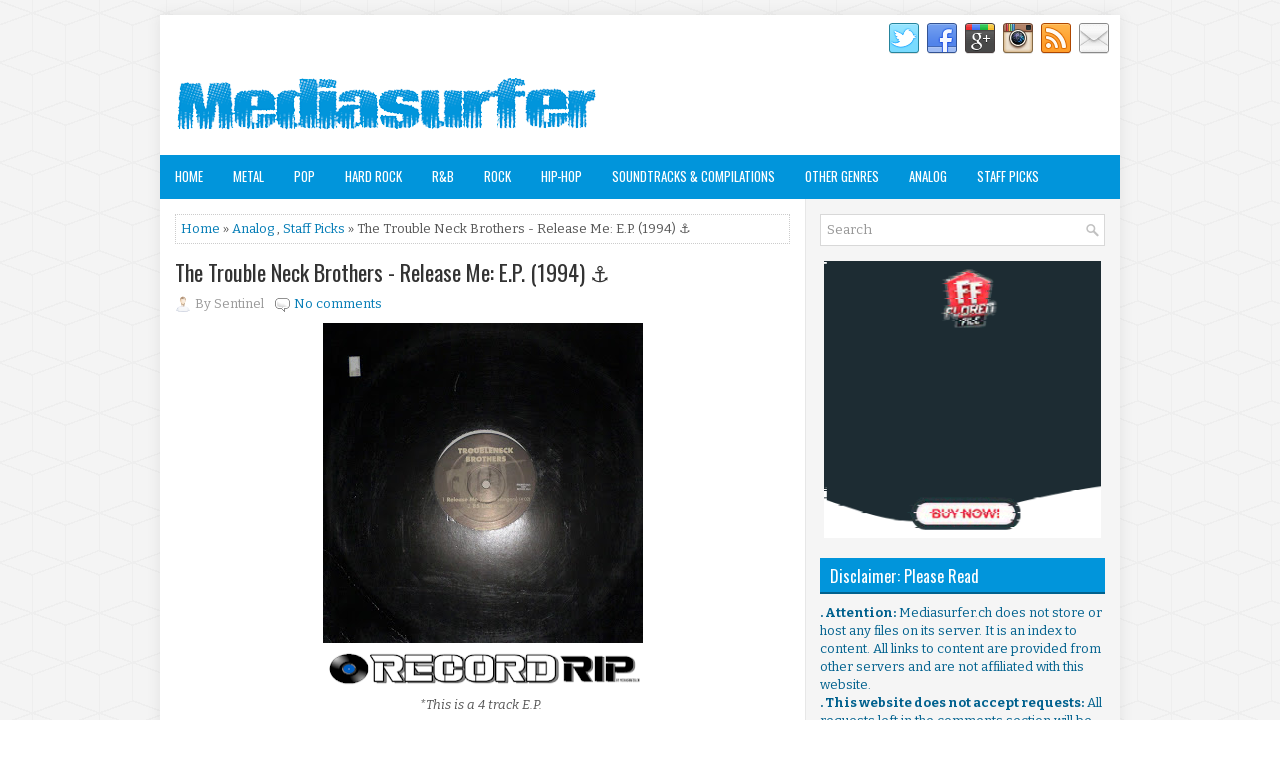

--- FILE ---
content_type: text/javascript; charset=UTF-8
request_url: https://www.mediasurfer.ch/feeds/posts/summary/-/Analog?alt=json-in-script&orderby=updated&start-index=35&max-results=5&callback=showRelatedPost
body_size: 2874
content:
// API callback
showRelatedPost({"version":"1.0","encoding":"UTF-8","feed":{"xmlns":"http://www.w3.org/2005/Atom","xmlns$openSearch":"http://a9.com/-/spec/opensearchrss/1.0/","xmlns$blogger":"http://schemas.google.com/blogger/2008","xmlns$georss":"http://www.georss.org/georss","xmlns$gd":"http://schemas.google.com/g/2005","xmlns$thr":"http://purl.org/syndication/thread/1.0","id":{"$t":"tag:blogger.com,1999:blog-4112083250167006207"},"updated":{"$t":"2025-12-07T13:08:51.152+07:00"},"category":[{"term":"Rock"},{"term":"Hip-Hop"},{"term":"Metal"},{"term":"Staff Picks"},{"term":"Pop"},{"term":"Other Genres"},{"term":"Hard Rock"},{"term":"R\u0026B"},{"term":"Soundtracks \u0026 Compilations"},{"term":"Analog"}],"title":{"type":"text","$t":"Mediasurfer.ch"},"subtitle":{"type":"html","$t":"It's not what we can find. It's what we already own!"},"link":[{"rel":"http://schemas.google.com/g/2005#feed","type":"application/atom+xml","href":"https:\/\/www.mediasurfer.ch\/feeds\/posts\/summary"},{"rel":"self","type":"application/atom+xml","href":"https:\/\/www.blogger.com\/feeds\/4112083250167006207\/posts\/summary\/-\/Analog?alt=json-in-script\u0026start-index=35\u0026max-results=5\u0026orderby=updated"},{"rel":"alternate","type":"text/html","href":"https:\/\/www.mediasurfer.ch\/search\/label\/Analog"},{"rel":"hub","href":"http://pubsubhubbub.appspot.com/"},{"rel":"previous","type":"application/atom+xml","href":"https:\/\/www.blogger.com\/feeds\/4112083250167006207\/posts\/summary\/-\/Analog\/-\/Analog?alt=json-in-script\u0026start-index=30\u0026max-results=5\u0026orderby=updated"},{"rel":"next","type":"application/atom+xml","href":"https:\/\/www.blogger.com\/feeds\/4112083250167006207\/posts\/summary\/-\/Analog\/-\/Analog?alt=json-in-script\u0026start-index=40\u0026max-results=5\u0026orderby=updated"}],"author":[{"name":{"$t":"Unknown"},"email":{"$t":"noreply@blogger.com"},"gd$image":{"rel":"http://schemas.google.com/g/2005#thumbnail","width":"16","height":"16","src":"https:\/\/img1.blogblog.com\/img\/b16-rounded.gif"}}],"generator":{"version":"7.00","uri":"http://www.blogger.com","$t":"Blogger"},"openSearch$totalResults":{"$t":"99"},"openSearch$startIndex":{"$t":"35"},"openSearch$itemsPerPage":{"$t":"5"},"entry":[{"id":{"$t":"tag:blogger.com,1999:blog-4112083250167006207.post-2840635826843762696"},"published":{"$t":"2022-10-13T14:31:00.003+07:00"},"updated":{"$t":"2023-03-06T13:34:07.830+07:00"},"category":[{"scheme":"http://www.blogger.com/atom/ns#","term":"Analog"}],"title":{"type":"text","$t":"The Cars - Shake It Up (1981)"},"summary":{"type":"text","$t":"*U.S. first pressing.\u0026nbsp;Contains 9 tracks total.\u0026nbsp;A photo of the cassette is included in the RAR file.Country: U.S.A.Genre: New WaveLabel Number:\u0026nbsp;5C5-567.FLAC via Florenfile.AAC 256 kbps via Florenfile© 1981 Elektra RecordsShake It Up Review by Tim SendraAfter the success of their first three albums, the Cars had enough money banked that they were able to build their own recording "},"link":[{"rel":"replies","type":"application/atom+xml","href":"https:\/\/www.mediasurfer.ch\/feeds\/2840635826843762696\/comments\/default","title":"Post Comments"},{"rel":"replies","type":"text/html","href":"https:\/\/www.mediasurfer.ch\/2022\/10\/the-cars-shake-it-up-1981.html#comment-form","title":"0 Comments"},{"rel":"edit","type":"application/atom+xml","href":"https:\/\/www.blogger.com\/feeds\/4112083250167006207\/posts\/default\/2840635826843762696"},{"rel":"self","type":"application/atom+xml","href":"https:\/\/www.blogger.com\/feeds\/4112083250167006207\/posts\/default\/2840635826843762696"},{"rel":"alternate","type":"text/html","href":"https:\/\/www.mediasurfer.ch\/2022\/10\/the-cars-shake-it-up-1981.html","title":"The Cars - Shake It Up (1981)"}],"author":[{"name":{"$t":"Unknown"},"email":{"$t":"noreply@blogger.com"},"gd$image":{"rel":"http://schemas.google.com/g/2005#thumbnail","width":"16","height":"16","src":"https:\/\/img1.blogblog.com\/img\/b16-rounded.gif"}}],"media$thumbnail":{"xmlns$media":"http://search.yahoo.com/mrss/","url":"https:\/\/blogger.googleusercontent.com\/img\/b\/R29vZ2xl\/AVvXsEgdUqOr1k8G4xJt-l4q0VX544Ub-uYqKU6bvU_fDEV6LqNOcYcEC8iTVwIFozxy2_qF6OwQNsZ3FTssgw07utYc9JvcyUZYVwraISNfwDZYMdZizgfYn-_DwW1TB64bTcvzxmd2-8GoSsUOPBVqTeUc91q5Rine2B11wqo90Z50ziFiLj1PIPo_QrU4Uw\/s72-c\/Shake%20It%20Up.jpg","height":"72","width":"72"},"thr$total":{"$t":"0"}},{"id":{"$t":"tag:blogger.com,1999:blog-4112083250167006207.post-774292163989325189"},"published":{"$t":"2022-11-15T14:41:00.007+07:00"},"updated":{"$t":"2023-03-06T13:33:49.636+07:00"},"category":[{"scheme":"http://www.blogger.com/atom/ns#","term":"Analog"}],"title":{"type":"text","$t":"Bustin' Melonz - Watch Ya Seeds Pop Out (1994)"},"summary":{"type":"text","$t":"*A photo of the cassette tape is included in the RAR file.Country: U.S.AGenre: Hip-HopLabel Number:\u0026nbsp;CONC-19408.FLAC via Florenfile.AAC 256 kbps via Florenfile© 1994 Nuff Nuff\/Continuum Records*No professional reviews are available for this release.tags: bustin melonz, watch ya seeds pop out, 1994, flac,"},"link":[{"rel":"replies","type":"application/atom+xml","href":"https:\/\/www.mediasurfer.ch\/feeds\/774292163989325189\/comments\/default","title":"Post Comments"},{"rel":"replies","type":"text/html","href":"https:\/\/www.mediasurfer.ch\/2022\/11\/bustin-melonz-watch-ya-seeds-pop-out.html#comment-form","title":"0 Comments"},{"rel":"edit","type":"application/atom+xml","href":"https:\/\/www.blogger.com\/feeds\/4112083250167006207\/posts\/default\/774292163989325189"},{"rel":"self","type":"application/atom+xml","href":"https:\/\/www.blogger.com\/feeds\/4112083250167006207\/posts\/default\/774292163989325189"},{"rel":"alternate","type":"text/html","href":"https:\/\/www.mediasurfer.ch\/2022\/11\/bustin-melonz-watch-ya-seeds-pop-out.html","title":"Bustin' Melonz - Watch Ya Seeds Pop Out (1994)"}],"author":[{"name":{"$t":"Unknown"},"email":{"$t":"noreply@blogger.com"},"gd$image":{"rel":"http://schemas.google.com/g/2005#thumbnail","width":"16","height":"16","src":"https:\/\/img1.blogblog.com\/img\/b16-rounded.gif"}}],"media$thumbnail":{"xmlns$media":"http://search.yahoo.com/mrss/","url":"https:\/\/blogger.googleusercontent.com\/img\/b\/R29vZ2xl\/AVvXsEjpVNBz19POayVFVm2gSMvMOXEuD-tiDqar13nNMoXrB4klnxdju567-Dnsm0XOkKKpLuaHJm5Z35WkY-rIkqCCFLa41A6DK014baawPKycPDDWzp1HVQlkvfGPBbGUARU7CApHJDRQo-jxvcCzjEtaa3aVVpz0dwIP9XmZ4Hj-c6tyB1DUonZyszNuPA\/s72-c\/Watch%20Ya%20Seeds%20Pop%20Out.jpg","height":"72","width":"72"},"thr$total":{"$t":"0"}},{"id":{"$t":"tag:blogger.com,1999:blog-4112083250167006207.post-641520207254220735"},"published":{"$t":"2022-11-15T14:44:00.004+07:00"},"updated":{"$t":"2023-03-06T13:33:46.059+07:00"},"category":[{"scheme":"http://www.blogger.com/atom/ns#","term":"Analog"}],"title":{"type":"text","$t":"Breeze - The Young Son of No One (1989)"},"summary":{"type":"text","$t":"*A photo of the cassette tape is included in the RAR file.Country: U.S.AGenre: Hip-HopLabel Number:\u0026nbsp;7 81995-4.FLAC via Florenfile.AAC 256 kbps via Florenfile© 1989 Atlantic Records*No professional reviews are available for this release.tags: breeze, the young son of no one, 1989, flac,"},"link":[{"rel":"replies","type":"application/atom+xml","href":"https:\/\/www.mediasurfer.ch\/feeds\/641520207254220735\/comments\/default","title":"Post Comments"},{"rel":"replies","type":"text/html","href":"https:\/\/www.mediasurfer.ch\/2022\/11\/breeze-young-son-of-no-one-1989.html#comment-form","title":"0 Comments"},{"rel":"edit","type":"application/atom+xml","href":"https:\/\/www.blogger.com\/feeds\/4112083250167006207\/posts\/default\/641520207254220735"},{"rel":"self","type":"application/atom+xml","href":"https:\/\/www.blogger.com\/feeds\/4112083250167006207\/posts\/default\/641520207254220735"},{"rel":"alternate","type":"text/html","href":"https:\/\/www.mediasurfer.ch\/2022\/11\/breeze-young-son-of-no-one-1989.html","title":"Breeze - The Young Son of No One (1989)"}],"author":[{"name":{"$t":"Unknown"},"email":{"$t":"noreply@blogger.com"},"gd$image":{"rel":"http://schemas.google.com/g/2005#thumbnail","width":"16","height":"16","src":"https:\/\/img1.blogblog.com\/img\/b16-rounded.gif"}}],"media$thumbnail":{"xmlns$media":"http://search.yahoo.com/mrss/","url":"https:\/\/blogger.googleusercontent.com\/img\/b\/R29vZ2xl\/AVvXsEjKRZeoJYpv9s2gz14tqUuGX7AWkOzJgX2B_Vry4-O9_FStMgePO6Tth40YmfpSzDE5oQPJvHdlKIh2PmAjUMcUyU1YrC6ln41VH3TwpXGZHGQ9uZgS2984HqEhnosJU7Gg7mwM3FFGyVd3WL3w6IKpNUUXLIr2e53mlorFxLuGNmsss3gtqHa-wSjLpg\/s72-c\/The%20Young%20Son%20of%20No%20One.jpg","height":"72","width":"72"},"thr$total":{"$t":"0"}},{"id":{"$t":"tag:blogger.com,1999:blog-4112083250167006207.post-6860590316919727171"},"published":{"$t":"2022-10-31T15:46:00.002+07:00"},"updated":{"$t":"2023-03-06T13:33:42.550+07:00"},"category":[{"scheme":"http://www.blogger.com/atom/ns#","term":"Analog"}],"title":{"type":"text","$t":"Xavier Pasos - El Conjunto De Los Pobres"},"summary":{"type":"text","$t":"*Este casete no incluye año\/fecha en las notas lineales.\u0026nbsp;Contiene las grabaciones\/versiones originales.\u0026nbsp;Se incluye una foto del casete en el archivo RAR.Country: MexicoLanguage: Spanish (Español)Genre: Cumbia, TropicalLabel Number:\u0026nbsp;1095.FLAC via Florenfile.AAC 256 kbps via Florenfile© ???? Rio Bravo*No professional reviews are available for this release.tags: xavier pasos, el "},"link":[{"rel":"replies","type":"application/atom+xml","href":"https:\/\/www.mediasurfer.ch\/feeds\/6860590316919727171\/comments\/default","title":"Post Comments"},{"rel":"replies","type":"text/html","href":"https:\/\/www.mediasurfer.ch\/2022\/10\/xavier-pasos-el-conjunto-de-los-pobres.html#comment-form","title":"0 Comments"},{"rel":"edit","type":"application/atom+xml","href":"https:\/\/www.blogger.com\/feeds\/4112083250167006207\/posts\/default\/6860590316919727171"},{"rel":"self","type":"application/atom+xml","href":"https:\/\/www.blogger.com\/feeds\/4112083250167006207\/posts\/default\/6860590316919727171"},{"rel":"alternate","type":"text/html","href":"https:\/\/www.mediasurfer.ch\/2022\/10\/xavier-pasos-el-conjunto-de-los-pobres.html","title":"Xavier Pasos - El Conjunto De Los Pobres"}],"author":[{"name":{"$t":"Unknown"},"email":{"$t":"noreply@blogger.com"},"gd$image":{"rel":"http://schemas.google.com/g/2005#thumbnail","width":"16","height":"16","src":"https:\/\/img1.blogblog.com\/img\/b16-rounded.gif"}}],"media$thumbnail":{"xmlns$media":"http://search.yahoo.com/mrss/","url":"https:\/\/blogger.googleusercontent.com\/img\/b\/R29vZ2xl\/AVvXsEhblHAKI1UGtSWIPqGx4Mcw1R4mdBOMLzh8QeX4_jw3Od0rLrb2FEZhron3bx1mhS272f0ZZVS4Zh6HXkW35YtQ671R-XW03kXr_sSiky9TUepVoKBcF4HPi3ADgyFU0iCKVOF5BI8nEfq7RaPy_WJWnm1EqP1xrJb0UO71ukVS7xS6IZoAdInFwZWz\/s72-c\/El%20Conjunto%20De%20Los%20Pobres.jpg","height":"72","width":"72"},"thr$total":{"$t":"0"}},{"id":{"$t":"tag:blogger.com,1999:blog-4112083250167006207.post-4557701992907180600"},"published":{"$t":"2022-12-14T15:08:00.002+07:00"},"updated":{"$t":"2023-03-06T13:33:16.790+07:00"},"category":[{"scheme":"http://www.blogger.com/atom/ns#","term":"Analog"}],"title":{"type":"text","$t":"Black Maddness - Wild Brooklyn Bandits (Cassette Single) (1993)"},"summary":{"type":"text","$t":"*Contains 2 tracks total.A photo of the cassette tape is included in the RAR file.Country: U.S.A.Genre: Hip-HopStyle: Hardcore Hip-HopLabel Number:\u0026nbsp;4-25025.FLAC via Florenfile.AAC 256 kbps via Florenfile© 1993 Select Street Records*No professional reviews are available for this release.tags: black madness, wild brooklyn bandits, 1993, flac,"},"link":[{"rel":"replies","type":"application/atom+xml","href":"https:\/\/www.mediasurfer.ch\/feeds\/4557701992907180600\/comments\/default","title":"Post Comments"},{"rel":"replies","type":"text/html","href":"https:\/\/www.mediasurfer.ch\/2022\/12\/black-maddness-wild-brooklyn-bandits.html#comment-form","title":"0 Comments"},{"rel":"edit","type":"application/atom+xml","href":"https:\/\/www.blogger.com\/feeds\/4112083250167006207\/posts\/default\/4557701992907180600"},{"rel":"self","type":"application/atom+xml","href":"https:\/\/www.blogger.com\/feeds\/4112083250167006207\/posts\/default\/4557701992907180600"},{"rel":"alternate","type":"text/html","href":"https:\/\/www.mediasurfer.ch\/2022\/12\/black-maddness-wild-brooklyn-bandits.html","title":"Black Maddness - Wild Brooklyn Bandits (Cassette Single) (1993)"}],"author":[{"name":{"$t":"Unknown"},"email":{"$t":"noreply@blogger.com"},"gd$image":{"rel":"http://schemas.google.com/g/2005#thumbnail","width":"16","height":"16","src":"https:\/\/img1.blogblog.com\/img\/b16-rounded.gif"}}],"media$thumbnail":{"xmlns$media":"http://search.yahoo.com/mrss/","url":"https:\/\/blogger.googleusercontent.com\/img\/b\/R29vZ2xl\/AVvXsEhSsgKrbElgWZRVqoB6VZ3U4qJ17lgKhrKwfg-6aINU2se7f8NHqeEtr8q_-XV0uymM98CfrhbHFe6gtrai48ZemeZPoFYajE5lm1zQnRMvH90HbykJvytvom1lGEIESK3-5w0Z-PJ1BRZ_NbEuZEC7hwlNRsjKrSQ6lcD97tHVqzYVfiGgTMUWPkY2\/s72-c\/Wild%20Brooklyn%20Bandits%20(Cassette%20Single).jpg","height":"72","width":"72"},"thr$total":{"$t":"0"}}]}});

--- FILE ---
content_type: text/javascript; charset=UTF-8
request_url: https://www.mediasurfer.ch/feeds/posts/summary/-/Analog?alt=json-in-script&orderby=updated&max-results=0&callback=randomRelatedIndex
body_size: 556
content:
// API callback
randomRelatedIndex({"version":"1.0","encoding":"UTF-8","feed":{"xmlns":"http://www.w3.org/2005/Atom","xmlns$openSearch":"http://a9.com/-/spec/opensearchrss/1.0/","xmlns$blogger":"http://schemas.google.com/blogger/2008","xmlns$georss":"http://www.georss.org/georss","xmlns$gd":"http://schemas.google.com/g/2005","xmlns$thr":"http://purl.org/syndication/thread/1.0","id":{"$t":"tag:blogger.com,1999:blog-4112083250167006207"},"updated":{"$t":"2025-12-07T13:08:51.152+07:00"},"category":[{"term":"Rock"},{"term":"Hip-Hop"},{"term":"Metal"},{"term":"Staff Picks"},{"term":"Pop"},{"term":"Other Genres"},{"term":"Hard Rock"},{"term":"R\u0026B"},{"term":"Soundtracks \u0026 Compilations"},{"term":"Analog"}],"title":{"type":"text","$t":"Mediasurfer.ch"},"subtitle":{"type":"html","$t":"It's not what we can find. It's what we already own!"},"link":[{"rel":"http://schemas.google.com/g/2005#feed","type":"application/atom+xml","href":"https:\/\/www.mediasurfer.ch\/feeds\/posts\/summary"},{"rel":"self","type":"application/atom+xml","href":"https:\/\/www.blogger.com\/feeds\/4112083250167006207\/posts\/summary\/-\/Analog?alt=json-in-script\u0026max-results=0\u0026orderby=updated"},{"rel":"alternate","type":"text/html","href":"https:\/\/www.mediasurfer.ch\/search\/label\/Analog"},{"rel":"hub","href":"http://pubsubhubbub.appspot.com/"}],"author":[{"name":{"$t":"Unknown"},"email":{"$t":"noreply@blogger.com"},"gd$image":{"rel":"http://schemas.google.com/g/2005#thumbnail","width":"16","height":"16","src":"https:\/\/img1.blogblog.com\/img\/b16-rounded.gif"}}],"generator":{"version":"7.00","uri":"http://www.blogger.com","$t":"Blogger"},"openSearch$totalResults":{"$t":"99"},"openSearch$startIndex":{"$t":"1"},"openSearch$itemsPerPage":{"$t":"0"}}});